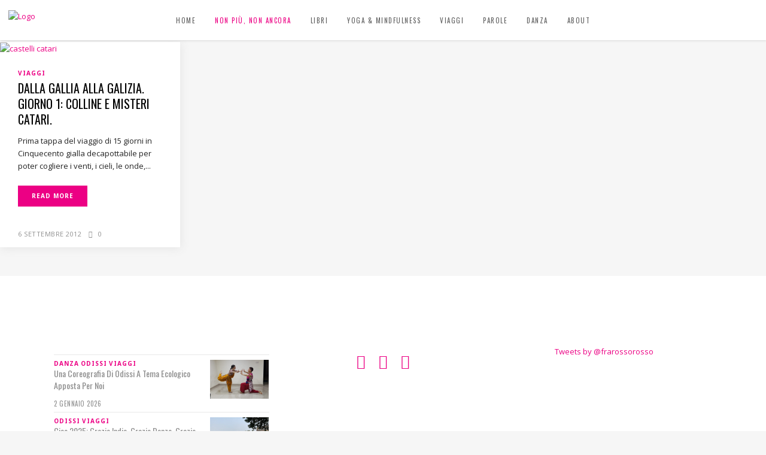

--- FILE ---
content_type: text/html; charset=UTF-8
request_url: https://francescarosso.it/tag/sacro-graal/
body_size: 14849
content:
<!DOCTYPE html>
<html lang="it-IT">
<head>
        	
        <meta charset="UTF-8"/>
        <link rel="profile" href="http://gmpg.org/xfn/11"/>
        <link rel="pingback" href="https://francescarosso.it/xmlrpc.php"/>

                <meta name="viewport" content="width=device-width,initial-scale=1,user-scalable=no">
        
	<script type="application/javascript">var ElatedAjaxUrl = "https://francescarosso.it/wp-admin/admin-ajax.php"</script><meta name='robots' content='index, follow, max-image-preview:large, max-snippet:-1, max-video-preview:-1' />
	<style>img:is([sizes="auto" i], [sizes^="auto," i]) { contain-intrinsic-size: 3000px 1500px }</style>
	
	<!-- This site is optimized with the Yoast SEO plugin v26.2 - https://yoast.com/wordpress/plugins/seo/ -->
	<title>sacro graal Archives - Francesca Rosso</title>
	<link rel="canonical" href="https://francescarosso.it/tag/sacro-graal/" />
	<meta property="og:locale" content="it_IT" />
	<meta property="og:type" content="article" />
	<meta property="og:title" content="sacro graal Archives - Francesca Rosso" />
	<meta property="og:url" content="https://francescarosso.it/tag/sacro-graal/" />
	<meta property="og:site_name" content="Francesca Rosso" />
	<script type="application/ld+json" class="yoast-schema-graph">{"@context":"https://schema.org","@graph":[{"@type":"CollectionPage","@id":"https://francescarosso.it/tag/sacro-graal/","url":"https://francescarosso.it/tag/sacro-graal/","name":"sacro graal Archives - Francesca Rosso","isPartOf":{"@id":"https://francescarosso.it/#website"},"primaryImageOfPage":{"@id":"https://francescarosso.it/tag/sacro-graal/#primaryimage"},"image":{"@id":"https://francescarosso.it/tag/sacro-graal/#primaryimage"},"thumbnailUrl":"https://francescarosso.it/wp-content/uploads/2012/09/IMG_1515.jpg","breadcrumb":{"@id":"https://francescarosso.it/tag/sacro-graal/#breadcrumb"},"inLanguage":"it-IT"},{"@type":"ImageObject","inLanguage":"it-IT","@id":"https://francescarosso.it/tag/sacro-graal/#primaryimage","url":"https://francescarosso.it/wp-content/uploads/2012/09/IMG_1515.jpg","contentUrl":"https://francescarosso.it/wp-content/uploads/2012/09/IMG_1515.jpg","width":2560,"height":1912,"caption":"castelli catari"},{"@type":"BreadcrumbList","@id":"https://francescarosso.it/tag/sacro-graal/#breadcrumb","itemListElement":[{"@type":"ListItem","position":1,"name":"Home","item":"https://francescarosso.it/"},{"@type":"ListItem","position":2,"name":"sacro graal"}]},{"@type":"WebSite","@id":"https://francescarosso.it/#website","url":"https://francescarosso.it/","name":"Francesca Rosso","description":"Scoprite con me cosa hanno in comune cinema e danza, Tim Burton e Pina Bausch, Bahia e Bubaneshwar, il sushi e il barbaresco.","potentialAction":[{"@type":"SearchAction","target":{"@type":"EntryPoint","urlTemplate":"https://francescarosso.it/?s={search_term_string}"},"query-input":{"@type":"PropertyValueSpecification","valueRequired":true,"valueName":"search_term_string"}}],"inLanguage":"it-IT"}]}</script>
	<!-- / Yoast SEO plugin. -->


<link rel='dns-prefetch' href='//fonts.googleapis.com' />
<link rel="alternate" type="application/rss+xml" title="Francesca Rosso &raquo; Feed" href="https://francescarosso.it/feed/" />
<link rel="alternate" type="application/rss+xml" title="Francesca Rosso &raquo; Feed dei commenti" href="https://francescarosso.it/comments/feed/" />
<link rel="alternate" type="application/rss+xml" title="Francesca Rosso &raquo; sacro graal Feed del tag" href="https://francescarosso.it/tag/sacro-graal/feed/" />
<script type="text/javascript">
/* <![CDATA[ */
window._wpemojiSettings = {"baseUrl":"https:\/\/s.w.org\/images\/core\/emoji\/16.0.1\/72x72\/","ext":".png","svgUrl":"https:\/\/s.w.org\/images\/core\/emoji\/16.0.1\/svg\/","svgExt":".svg","source":{"concatemoji":"https:\/\/francescarosso.it\/wp-includes\/js\/wp-emoji-release.min.js?ver=6.8.3"}};
/*! This file is auto-generated */
!function(s,n){var o,i,e;function c(e){try{var t={supportTests:e,timestamp:(new Date).valueOf()};sessionStorage.setItem(o,JSON.stringify(t))}catch(e){}}function p(e,t,n){e.clearRect(0,0,e.canvas.width,e.canvas.height),e.fillText(t,0,0);var t=new Uint32Array(e.getImageData(0,0,e.canvas.width,e.canvas.height).data),a=(e.clearRect(0,0,e.canvas.width,e.canvas.height),e.fillText(n,0,0),new Uint32Array(e.getImageData(0,0,e.canvas.width,e.canvas.height).data));return t.every(function(e,t){return e===a[t]})}function u(e,t){e.clearRect(0,0,e.canvas.width,e.canvas.height),e.fillText(t,0,0);for(var n=e.getImageData(16,16,1,1),a=0;a<n.data.length;a++)if(0!==n.data[a])return!1;return!0}function f(e,t,n,a){switch(t){case"flag":return n(e,"\ud83c\udff3\ufe0f\u200d\u26a7\ufe0f","\ud83c\udff3\ufe0f\u200b\u26a7\ufe0f")?!1:!n(e,"\ud83c\udde8\ud83c\uddf6","\ud83c\udde8\u200b\ud83c\uddf6")&&!n(e,"\ud83c\udff4\udb40\udc67\udb40\udc62\udb40\udc65\udb40\udc6e\udb40\udc67\udb40\udc7f","\ud83c\udff4\u200b\udb40\udc67\u200b\udb40\udc62\u200b\udb40\udc65\u200b\udb40\udc6e\u200b\udb40\udc67\u200b\udb40\udc7f");case"emoji":return!a(e,"\ud83e\udedf")}return!1}function g(e,t,n,a){var r="undefined"!=typeof WorkerGlobalScope&&self instanceof WorkerGlobalScope?new OffscreenCanvas(300,150):s.createElement("canvas"),o=r.getContext("2d",{willReadFrequently:!0}),i=(o.textBaseline="top",o.font="600 32px Arial",{});return e.forEach(function(e){i[e]=t(o,e,n,a)}),i}function t(e){var t=s.createElement("script");t.src=e,t.defer=!0,s.head.appendChild(t)}"undefined"!=typeof Promise&&(o="wpEmojiSettingsSupports",i=["flag","emoji"],n.supports={everything:!0,everythingExceptFlag:!0},e=new Promise(function(e){s.addEventListener("DOMContentLoaded",e,{once:!0})}),new Promise(function(t){var n=function(){try{var e=JSON.parse(sessionStorage.getItem(o));if("object"==typeof e&&"number"==typeof e.timestamp&&(new Date).valueOf()<e.timestamp+604800&&"object"==typeof e.supportTests)return e.supportTests}catch(e){}return null}();if(!n){if("undefined"!=typeof Worker&&"undefined"!=typeof OffscreenCanvas&&"undefined"!=typeof URL&&URL.createObjectURL&&"undefined"!=typeof Blob)try{var e="postMessage("+g.toString()+"("+[JSON.stringify(i),f.toString(),p.toString(),u.toString()].join(",")+"));",a=new Blob([e],{type:"text/javascript"}),r=new Worker(URL.createObjectURL(a),{name:"wpTestEmojiSupports"});return void(r.onmessage=function(e){c(n=e.data),r.terminate(),t(n)})}catch(e){}c(n=g(i,f,p,u))}t(n)}).then(function(e){for(var t in e)n.supports[t]=e[t],n.supports.everything=n.supports.everything&&n.supports[t],"flag"!==t&&(n.supports.everythingExceptFlag=n.supports.everythingExceptFlag&&n.supports[t]);n.supports.everythingExceptFlag=n.supports.everythingExceptFlag&&!n.supports.flag,n.DOMReady=!1,n.readyCallback=function(){n.DOMReady=!0}}).then(function(){return e}).then(function(){var e;n.supports.everything||(n.readyCallback(),(e=n.source||{}).concatemoji?t(e.concatemoji):e.wpemoji&&e.twemoji&&(t(e.twemoji),t(e.wpemoji)))}))}((window,document),window._wpemojiSettings);
/* ]]> */
</script>
<style id='wp-emoji-styles-inline-css' type='text/css'>

	img.wp-smiley, img.emoji {
		display: inline !important;
		border: none !important;
		box-shadow: none !important;
		height: 1em !important;
		width: 1em !important;
		margin: 0 0.07em !important;
		vertical-align: -0.1em !important;
		background: none !important;
		padding: 0 !important;
	}
</style>
<link rel='stylesheet' id='wp-block-library-css' href='https://francescarosso.it/wp-includes/css/dist/block-library/style.min.css?ver=6.8.3' type='text/css' media='all' />
<style id='classic-theme-styles-inline-css' type='text/css'>
/*! This file is auto-generated */
.wp-block-button__link{color:#fff;background-color:#32373c;border-radius:9999px;box-shadow:none;text-decoration:none;padding:calc(.667em + 2px) calc(1.333em + 2px);font-size:1.125em}.wp-block-file__button{background:#32373c;color:#fff;text-decoration:none}
</style>
<style id='global-styles-inline-css' type='text/css'>
:root{--wp--preset--aspect-ratio--square: 1;--wp--preset--aspect-ratio--4-3: 4/3;--wp--preset--aspect-ratio--3-4: 3/4;--wp--preset--aspect-ratio--3-2: 3/2;--wp--preset--aspect-ratio--2-3: 2/3;--wp--preset--aspect-ratio--16-9: 16/9;--wp--preset--aspect-ratio--9-16: 9/16;--wp--preset--color--black: #000000;--wp--preset--color--cyan-bluish-gray: #abb8c3;--wp--preset--color--white: #ffffff;--wp--preset--color--pale-pink: #f78da7;--wp--preset--color--vivid-red: #cf2e2e;--wp--preset--color--luminous-vivid-orange: #ff6900;--wp--preset--color--luminous-vivid-amber: #fcb900;--wp--preset--color--light-green-cyan: #7bdcb5;--wp--preset--color--vivid-green-cyan: #00d084;--wp--preset--color--pale-cyan-blue: #8ed1fc;--wp--preset--color--vivid-cyan-blue: #0693e3;--wp--preset--color--vivid-purple: #9b51e0;--wp--preset--gradient--vivid-cyan-blue-to-vivid-purple: linear-gradient(135deg,rgba(6,147,227,1) 0%,rgb(155,81,224) 100%);--wp--preset--gradient--light-green-cyan-to-vivid-green-cyan: linear-gradient(135deg,rgb(122,220,180) 0%,rgb(0,208,130) 100%);--wp--preset--gradient--luminous-vivid-amber-to-luminous-vivid-orange: linear-gradient(135deg,rgba(252,185,0,1) 0%,rgba(255,105,0,1) 100%);--wp--preset--gradient--luminous-vivid-orange-to-vivid-red: linear-gradient(135deg,rgba(255,105,0,1) 0%,rgb(207,46,46) 100%);--wp--preset--gradient--very-light-gray-to-cyan-bluish-gray: linear-gradient(135deg,rgb(238,238,238) 0%,rgb(169,184,195) 100%);--wp--preset--gradient--cool-to-warm-spectrum: linear-gradient(135deg,rgb(74,234,220) 0%,rgb(151,120,209) 20%,rgb(207,42,186) 40%,rgb(238,44,130) 60%,rgb(251,105,98) 80%,rgb(254,248,76) 100%);--wp--preset--gradient--blush-light-purple: linear-gradient(135deg,rgb(255,206,236) 0%,rgb(152,150,240) 100%);--wp--preset--gradient--blush-bordeaux: linear-gradient(135deg,rgb(254,205,165) 0%,rgb(254,45,45) 50%,rgb(107,0,62) 100%);--wp--preset--gradient--luminous-dusk: linear-gradient(135deg,rgb(255,203,112) 0%,rgb(199,81,192) 50%,rgb(65,88,208) 100%);--wp--preset--gradient--pale-ocean: linear-gradient(135deg,rgb(255,245,203) 0%,rgb(182,227,212) 50%,rgb(51,167,181) 100%);--wp--preset--gradient--electric-grass: linear-gradient(135deg,rgb(202,248,128) 0%,rgb(113,206,126) 100%);--wp--preset--gradient--midnight: linear-gradient(135deg,rgb(2,3,129) 0%,rgb(40,116,252) 100%);--wp--preset--font-size--small: 13px;--wp--preset--font-size--medium: 20px;--wp--preset--font-size--large: 36px;--wp--preset--font-size--x-large: 42px;--wp--preset--spacing--20: 0.44rem;--wp--preset--spacing--30: 0.67rem;--wp--preset--spacing--40: 1rem;--wp--preset--spacing--50: 1.5rem;--wp--preset--spacing--60: 2.25rem;--wp--preset--spacing--70: 3.38rem;--wp--preset--spacing--80: 5.06rem;--wp--preset--shadow--natural: 6px 6px 9px rgba(0, 0, 0, 0.2);--wp--preset--shadow--deep: 12px 12px 50px rgba(0, 0, 0, 0.4);--wp--preset--shadow--sharp: 6px 6px 0px rgba(0, 0, 0, 0.2);--wp--preset--shadow--outlined: 6px 6px 0px -3px rgba(255, 255, 255, 1), 6px 6px rgba(0, 0, 0, 1);--wp--preset--shadow--crisp: 6px 6px 0px rgba(0, 0, 0, 1);}:where(.is-layout-flex){gap: 0.5em;}:where(.is-layout-grid){gap: 0.5em;}body .is-layout-flex{display: flex;}.is-layout-flex{flex-wrap: wrap;align-items: center;}.is-layout-flex > :is(*, div){margin: 0;}body .is-layout-grid{display: grid;}.is-layout-grid > :is(*, div){margin: 0;}:where(.wp-block-columns.is-layout-flex){gap: 2em;}:where(.wp-block-columns.is-layout-grid){gap: 2em;}:where(.wp-block-post-template.is-layout-flex){gap: 1.25em;}:where(.wp-block-post-template.is-layout-grid){gap: 1.25em;}.has-black-color{color: var(--wp--preset--color--black) !important;}.has-cyan-bluish-gray-color{color: var(--wp--preset--color--cyan-bluish-gray) !important;}.has-white-color{color: var(--wp--preset--color--white) !important;}.has-pale-pink-color{color: var(--wp--preset--color--pale-pink) !important;}.has-vivid-red-color{color: var(--wp--preset--color--vivid-red) !important;}.has-luminous-vivid-orange-color{color: var(--wp--preset--color--luminous-vivid-orange) !important;}.has-luminous-vivid-amber-color{color: var(--wp--preset--color--luminous-vivid-amber) !important;}.has-light-green-cyan-color{color: var(--wp--preset--color--light-green-cyan) !important;}.has-vivid-green-cyan-color{color: var(--wp--preset--color--vivid-green-cyan) !important;}.has-pale-cyan-blue-color{color: var(--wp--preset--color--pale-cyan-blue) !important;}.has-vivid-cyan-blue-color{color: var(--wp--preset--color--vivid-cyan-blue) !important;}.has-vivid-purple-color{color: var(--wp--preset--color--vivid-purple) !important;}.has-black-background-color{background-color: var(--wp--preset--color--black) !important;}.has-cyan-bluish-gray-background-color{background-color: var(--wp--preset--color--cyan-bluish-gray) !important;}.has-white-background-color{background-color: var(--wp--preset--color--white) !important;}.has-pale-pink-background-color{background-color: var(--wp--preset--color--pale-pink) !important;}.has-vivid-red-background-color{background-color: var(--wp--preset--color--vivid-red) !important;}.has-luminous-vivid-orange-background-color{background-color: var(--wp--preset--color--luminous-vivid-orange) !important;}.has-luminous-vivid-amber-background-color{background-color: var(--wp--preset--color--luminous-vivid-amber) !important;}.has-light-green-cyan-background-color{background-color: var(--wp--preset--color--light-green-cyan) !important;}.has-vivid-green-cyan-background-color{background-color: var(--wp--preset--color--vivid-green-cyan) !important;}.has-pale-cyan-blue-background-color{background-color: var(--wp--preset--color--pale-cyan-blue) !important;}.has-vivid-cyan-blue-background-color{background-color: var(--wp--preset--color--vivid-cyan-blue) !important;}.has-vivid-purple-background-color{background-color: var(--wp--preset--color--vivid-purple) !important;}.has-black-border-color{border-color: var(--wp--preset--color--black) !important;}.has-cyan-bluish-gray-border-color{border-color: var(--wp--preset--color--cyan-bluish-gray) !important;}.has-white-border-color{border-color: var(--wp--preset--color--white) !important;}.has-pale-pink-border-color{border-color: var(--wp--preset--color--pale-pink) !important;}.has-vivid-red-border-color{border-color: var(--wp--preset--color--vivid-red) !important;}.has-luminous-vivid-orange-border-color{border-color: var(--wp--preset--color--luminous-vivid-orange) !important;}.has-luminous-vivid-amber-border-color{border-color: var(--wp--preset--color--luminous-vivid-amber) !important;}.has-light-green-cyan-border-color{border-color: var(--wp--preset--color--light-green-cyan) !important;}.has-vivid-green-cyan-border-color{border-color: var(--wp--preset--color--vivid-green-cyan) !important;}.has-pale-cyan-blue-border-color{border-color: var(--wp--preset--color--pale-cyan-blue) !important;}.has-vivid-cyan-blue-border-color{border-color: var(--wp--preset--color--vivid-cyan-blue) !important;}.has-vivid-purple-border-color{border-color: var(--wp--preset--color--vivid-purple) !important;}.has-vivid-cyan-blue-to-vivid-purple-gradient-background{background: var(--wp--preset--gradient--vivid-cyan-blue-to-vivid-purple) !important;}.has-light-green-cyan-to-vivid-green-cyan-gradient-background{background: var(--wp--preset--gradient--light-green-cyan-to-vivid-green-cyan) !important;}.has-luminous-vivid-amber-to-luminous-vivid-orange-gradient-background{background: var(--wp--preset--gradient--luminous-vivid-amber-to-luminous-vivid-orange) !important;}.has-luminous-vivid-orange-to-vivid-red-gradient-background{background: var(--wp--preset--gradient--luminous-vivid-orange-to-vivid-red) !important;}.has-very-light-gray-to-cyan-bluish-gray-gradient-background{background: var(--wp--preset--gradient--very-light-gray-to-cyan-bluish-gray) !important;}.has-cool-to-warm-spectrum-gradient-background{background: var(--wp--preset--gradient--cool-to-warm-spectrum) !important;}.has-blush-light-purple-gradient-background{background: var(--wp--preset--gradient--blush-light-purple) !important;}.has-blush-bordeaux-gradient-background{background: var(--wp--preset--gradient--blush-bordeaux) !important;}.has-luminous-dusk-gradient-background{background: var(--wp--preset--gradient--luminous-dusk) !important;}.has-pale-ocean-gradient-background{background: var(--wp--preset--gradient--pale-ocean) !important;}.has-electric-grass-gradient-background{background: var(--wp--preset--gradient--electric-grass) !important;}.has-midnight-gradient-background{background: var(--wp--preset--gradient--midnight) !important;}.has-small-font-size{font-size: var(--wp--preset--font-size--small) !important;}.has-medium-font-size{font-size: var(--wp--preset--font-size--medium) !important;}.has-large-font-size{font-size: var(--wp--preset--font-size--large) !important;}.has-x-large-font-size{font-size: var(--wp--preset--font-size--x-large) !important;}
:where(.wp-block-post-template.is-layout-flex){gap: 1.25em;}:where(.wp-block-post-template.is-layout-grid){gap: 1.25em;}
:where(.wp-block-columns.is-layout-flex){gap: 2em;}:where(.wp-block-columns.is-layout-grid){gap: 2em;}
:root :where(.wp-block-pullquote){font-size: 1.5em;line-height: 1.6;}
</style>
<link rel='stylesheet' id='flow-elated-default-style-css' href='https://francescarosso.it/wp-content/themes/flow/style.css?ver=6.8.3' type='text/css' media='all' />
<link rel='stylesheet' id='flow-elated-modules-plugins-css' href='https://francescarosso.it/wp-content/themes/flow/assets/css/plugins.min.css?ver=6.8.3' type='text/css' media='all' />
<link rel='stylesheet' id='flow-elated-modules-css' href='https://francescarosso.it/wp-content/themes/flow/assets/css/modules.min.css?ver=6.8.3' type='text/css' media='all' />
<style id='flow-elated-modules-inline-css' type='text/css'>
.eltd-post-info-comments-holder {display:none!important;}

#nav-menu-item-3126 a { color:#ec0084; }
#nav-menu-item-3126 a:hover,#nav-menu-item-3126 a:active,
#nav-menu-item-3126.current-menu-item a { color:#fff;!important }
</style>
<link rel='stylesheet' id='eltd-font_awesome-css' href='https://francescarosso.it/wp-content/themes/flow/assets/css/font-awesome/css/font-awesome.min.css?ver=6.8.3' type='text/css' media='all' />
<link rel='stylesheet' id='eltd-font_elegant-css' href='https://francescarosso.it/wp-content/themes/flow/assets/css/elegant-icons/style.min.css?ver=6.8.3' type='text/css' media='all' />
<link rel='stylesheet' id='eltd-ion_icons-css' href='https://francescarosso.it/wp-content/themes/flow/assets/css/ion-icons/css/ionicons.min.css?ver=6.8.3' type='text/css' media='all' />
<link rel='stylesheet' id='eltd-linea_icons-css' href='https://francescarosso.it/wp-content/themes/flow/assets/css/linea-icons/style.css?ver=6.8.3' type='text/css' media='all' />
<link rel='stylesheet' id='eltd-simple_line_icons-css' href='https://francescarosso.it/wp-content/themes/flow/assets/css/simple-line-icons/simple-line-icons.css?ver=6.8.3' type='text/css' media='all' />
<link rel='stylesheet' id='eltd-dripicons-css' href='https://francescarosso.it/wp-content/themes/flow/assets/css/dripicons/dripicons.css?ver=6.8.3' type='text/css' media='all' />
<link rel='stylesheet' id='flow-elated-blog-css' href='https://francescarosso.it/wp-content/themes/flow/assets/css/blog.min.css?ver=6.8.3' type='text/css' media='all' />
<link rel='stylesheet' id='mediaelement-css' href='https://francescarosso.it/wp-includes/js/mediaelement/mediaelementplayer-legacy.min.css?ver=4.2.17' type='text/css' media='all' />
<link rel='stylesheet' id='wp-mediaelement-css' href='https://francescarosso.it/wp-includes/js/mediaelement/wp-mediaelement.min.css?ver=6.8.3' type='text/css' media='all' />
<link rel='stylesheet' id='flow-elated-style-dynamic-css' href='https://francescarosso.it/wp-content/themes/flow/assets/css/style_dynamic.php?ver=6.8.3' type='text/css' media='all' />
<link rel='stylesheet' id='flow-elated-modules-responsive-css' href='https://francescarosso.it/wp-content/themes/flow/assets/css/modules-responsive.min.css?ver=6.8.3' type='text/css' media='all' />
<link rel='stylesheet' id='flow-elated-blog-responsive-css' href='https://francescarosso.it/wp-content/themes/flow/assets/css/blog-responsive.min.css?ver=6.8.3' type='text/css' media='all' />
<link rel='stylesheet' id='flow-elated-style-dynamic-responsive-css' href='https://francescarosso.it/wp-content/themes/flow/assets/css/style_dynamic_responsive.php?ver=6.8.3' type='text/css' media='all' />
<link rel='stylesheet' id='js_composer_front-css' href='https://francescarosso.it/wp-content/plugins/js_composer/assets/css/js_composer.min.css?ver=8.6.1' type='text/css' media='all' />
<link rel='stylesheet' id='flow-elated-google-fonts-css' href='https://fonts.googleapis.com/css?family=Open+Sans%3A100%2C100italic%2C200%2C200italic%2C300%2C300italic%2C400%2C400italic%2C500%2C500italic%2C600%2C600italic%2C700%2C700italic%2C800%2C800italic%2C900%2C900italic%7CNoto+Sans%3A100%2C100italic%2C200%2C200italic%2C300%2C300italic%2C400%2C400italic%2C500%2C500italic%2C600%2C600italic%2C700%2C700italic%2C800%2C800italic%2C900%2C900italic%7COswald%3A100%2C100italic%2C200%2C200italic%2C300%2C300italic%2C400%2C400italic%2C500%2C500italic%2C600%2C600italic%2C700%2C700italic%2C800%2C800italic%2C900%2C900italic&#038;subset=latin%2Clatin-ext&#038;ver=1.0.0' type='text/css' media='all' />
<link rel='stylesheet' id='bsf-Defaults-css' href='https://francescarosso.it/wp-content/uploads/smile_fonts/Defaults/Defaults.css?ver=3.21.1' type='text/css' media='all' />
<script type="text/javascript" src="https://francescarosso.it/wp-includes/js/jquery/jquery.min.js?ver=3.7.1" id="jquery-core-js"></script>
<script type="text/javascript" src="https://francescarosso.it/wp-includes/js/jquery/jquery-migrate.min.js?ver=3.4.1" id="jquery-migrate-js"></script>
<script></script><link rel="https://api.w.org/" href="https://francescarosso.it/wp-json/" /><link rel="alternate" title="JSON" type="application/json" href="https://francescarosso.it/wp-json/wp/v2/tags/204" /><link rel="EditURI" type="application/rsd+xml" title="RSD" href="https://francescarosso.it/xmlrpc.php?rsd" />
<meta name="generator" content="WordPress 6.8.3" />
<meta name="generator" content="Powered by WPBakery Page Builder - drag and drop page builder for WordPress."/>
<noscript><style> .wpb_animate_when_almost_visible { opacity: 1; }</style></noscript></head>

<body class="archive tag tag-sacro-graal tag-204 wp-theme-flow eltd-core-1.2.2 flow-ver-1.8  ajax eltd-blog-installed page-template-blog-standard eltd-header-standard eltd-fixed-on-scroll eltd-default-mobile-header eltd-sticky-up-mobile-header eltd-menu-item-first-level-bg-color eltd-dropdown-default wpb-js-composer js-comp-ver-8.6.1 vc_responsive">



<div class="eltd-wrapper">
    <div class="eltd-wrapper-inner">
        
<header class="eltd-page-header">
            <div class="eltd-fixed-wrapper">
        <div class="eltd-menu-area" >
        			            <div class="eltd-vertical-align-containers">
                <div class="eltd-position-left">
                    <div class="eltd-position-left-inner">
                        
<div class="eltd-logo-wrapper">
    <a href="https://francescarosso.it/" style="height: 33px;">
        <img class="eltd-normal-logo" src="http://francescarosso.it/wp-content/uploads/2016/02/francesca-rosso-logo.jpg" alt="Logo"/>
        <img class="eltd-dark-logo" src="http://francescarosso.it/wp-content/uploads/2016/02/francesca-rosso-logo.jpg" alt="Dark logo"/>        <img class="eltd-light-logo" src="http://francescarosso.it/wp-content/uploads/2016/02/francesca-rosso-logo.jpg" alt="Light logo"/>    </a>
</div>

                    </div>
                </div>
                <div class="eltd-position-center">
                    <div class="eltd-position-center-inner">
                        
<nav class="eltd-main-menu eltd-drop-down eltd-default-nav">
    <ul id="menu-main-menu-2" class="clearfix"><li id="nav-menu-item-2179" class="menu-item menu-item-type-post_type menu-item-object-page menu-item-home  narrow" data-nav-item-type=page data-nav-item-id=2173 ><a href="https://francescarosso.it/" class=""><span class="item_outer"><span class="item_inner"><span class="menu_icon_wrapper"><i class="menu_icon blank fa"></i></span><span class="item_text">Home</span></span><span class="plus"></span></span></a></li>
<li id="nav-menu-item-3126" class="menu-item menu-item-type-post_type menu-item-object-page  narrow" data-nav-item-type=page data-nav-item-id=3108 ><a href="https://francescarosso.it/non-piu-non-ancora/" class=""><span class="item_outer"><span class="item_inner"><span class="menu_icon_wrapper"><i class="menu_icon blank fa"></i></span><span class="item_text">Non più, non ancora</span></span><span class="plus"></span></span></a></li>
<li id="nav-menu-item-749" class="menu-item menu-item-type-post_type menu-item-object-page menu-item-has-children  has_sub narrow" data-nav-item-type=page data-nav-item-id=2 ><a href="https://francescarosso.it/libri/zuppe-zucche-pan-di-zenzero/" class=""><span class="item_outer"><span class="item_inner"><span class="menu_icon_wrapper"><i class="menu_icon blank fa"></i></span><span class="item_text">Libri</span></span><span class="plus"></span></span></a>
<div class="second"><div class="inner"><ul>
	<li id="nav-menu-item-722" class="menu-item menu-item-type-post_type menu-item-object-page " data-nav-item-type=page data-nav-item-id=89 ><a href="https://francescarosso.it/libri/cinema-e-danza/" class=""><span class="item_outer"><span class="item_inner"><span class="menu_icon_wrapper"><i class="menu_icon blank fa"></i></span><span class="item_text">Cinema e danza</span></span><span class="plus"></span></span></a></li>
	<li id="nav-menu-item-723" class="menu-item menu-item-type-post_type menu-item-object-page " data-nav-item-type=page data-nav-item-id=2 ><a href="https://francescarosso.it/libri/zuppe-zucche-pan-di-zenzero/" class=""><span class="item_outer"><span class="item_inner"><span class="menu_icon_wrapper"><i class="menu_icon blank fa"></i></span><span class="item_text">Zuppe, zucche e pan di zenzero</span></span><span class="plus"></span></span></a></li>
	<li id="nav-menu-item-1967" class="menu-item menu-item-type-post_type menu-item-object-page " data-nav-item-type=page data-nav-item-id=1961 ><a href="https://francescarosso.it/bolliwood-party/" class=""><span class="item_outer"><span class="item_inner"><span class="menu_icon_wrapper"><i class="menu_icon blank fa"></i></span><span class="item_text">Bollywood Party</span></span><span class="plus"></span></span></a></li>
	<li id="nav-menu-item-3925" class="menu-item menu-item-type-post_type menu-item-object-page " data-nav-item-type=page data-nav-item-id=3918 ><a href="https://francescarosso.it/libri/la-danza-nel-cinema-di-bollywood/" class=""><span class="item_outer"><span class="item_inner"><span class="menu_icon_wrapper"><i class="menu_icon blank fa"></i></span><span class="item_text">La danza nel cinema di Bollywood</span></span><span class="plus"></span></span></a></li>
	<li id="nav-menu-item-3924" class="menu-item menu-item-type-post_type menu-item-object-page " data-nav-item-type=page data-nav-item-id=3921 ><a href="https://francescarosso.it/libri/mindful-cooking/" class=""><span class="item_outer"><span class="item_inner"><span class="menu_icon_wrapper"><i class="menu_icon blank fa"></i></span><span class="item_text">Mindful Cooking</span></span><span class="plus"></span></span></a></li>
</ul></div></div>
</li>
<li id="nav-menu-item-3052" class="menu-item menu-item-type-taxonomy menu-item-object-category  narrow" data-nav-item-type=category data-nav-item-id=1085 ><a href="https://francescarosso.it/yoga-mindfulness/" class=""><span class="item_outer"><span class="item_inner"><span class="menu_icon_wrapper"><i class="menu_icon blank fa"></i></span><span class="item_text">Yoga &#038; Mindfulness</span></span><span class="plus"></span></span></a></li>
<li id="nav-menu-item-726" class="menu-item menu-item-type-taxonomy menu-item-object-category  narrow" data-nav-item-type=category data-nav-item-id=6 ><a href="https://francescarosso.it/viaggi/" class=""><span class="item_outer"><span class="item_inner"><span class="menu_icon_wrapper"><i class="menu_icon blank fa"></i></span><span class="item_text">Viaggi</span></span><span class="plus"></span></span></a></li>
<li id="nav-menu-item-2207" class="menu-item menu-item-type-taxonomy menu-item-object-category  narrow" data-nav-item-type=category data-nav-item-id=840 ><a href="https://francescarosso.it/parole/" class=""><span class="item_outer"><span class="item_inner"><span class="menu_icon_wrapper"><i class="menu_icon blank fa"></i></span><span class="item_text">Parole</span></span><span class="plus"></span></span></a></li>
<li id="nav-menu-item-727" class="menu-item menu-item-type-taxonomy menu-item-object-category menu-item-has-children  has_sub narrow" data-nav-item-type=category data-nav-item-id=5 ><a href="https://francescarosso.it/danza/" class=""><span class="item_outer"><span class="item_inner"><span class="menu_icon_wrapper"><i class="menu_icon blank fa"></i></span><span class="item_text">Danza</span></span><span class="plus"></span></span></a>
<div class="second"><div class="inner"><ul>
	<li id="nav-menu-item-3051" class="menu-item menu-item-type-taxonomy menu-item-object-category " data-nav-item-type=category data-nav-item-id=5 ><a href="https://francescarosso.it/danza/" class=""><span class="item_outer"><span class="item_inner"><span class="menu_icon_wrapper"><i class="menu_icon blank fa"></i></span><span class="item_text">Danza</span></span><span class="plus"></span></span></a></li>
	<li id="nav-menu-item-2206" class="menu-item menu-item-type-taxonomy menu-item-object-category " data-nav-item-type=category data-nav-item-id=841 ><a href="https://francescarosso.it/odissi/" class=""><span class="item_outer"><span class="item_inner"><span class="menu_icon_wrapper"><i class="menu_icon blank fa"></i></span><span class="item_text">Odissi</span></span><span class="plus"></span></span></a></li>
</ul></div></div>
</li>
<li id="nav-menu-item-729" class="menu-item menu-item-type-post_type menu-item-object-page menu-item-has-children  has_sub narrow" data-nav-item-type=page data-nav-item-id=104 ><a href="https://francescarosso.it/francesca-rosso/" class=""><span class="item_outer"><span class="item_inner"><span class="menu_icon_wrapper"><i class="menu_icon blank fa"></i></span><span class="item_text">About</span></span><span class="plus"></span></span></a>
<div class="second"><div class="inner"><ul>
	<li id="nav-menu-item-1140" class="menu-item menu-item-type-post_type menu-item-object-page " data-nav-item-type=page data-nav-item-id=104 ><a href="https://francescarosso.it/francesca-rosso/" class=""><span class="item_outer"><span class="item_inner"><span class="menu_icon_wrapper"><i class="menu_icon blank fa"></i></span><span class="item_text">About me</span></span><span class="plus"></span></span></a></li>
	<li id="nav-menu-item-731" class="menu-item menu-item-type-post_type menu-item-object-page " data-nav-item-type=page data-nav-item-id=106 ><a href="https://francescarosso.it/contatti/" class=""><span class="item_outer"><span class="item_inner"><span class="menu_icon_wrapper"><i class="menu_icon blank fa"></i></span><span class="item_text">Contatti</span></span><span class="plus"></span></span></a></li>
</ul></div></div>
</li>
</ul></nav>

                    </div>
                </div>
                <div class="eltd-position-right">
                    <div class="eltd-position-right-inner">
                                            </div>
                </div>
            </div>
            </div>
            </div>
        </header>


<header class="eltd-mobile-header">
    <div class="eltd-mobile-header-inner">
                <div class="eltd-mobile-header-holder">
            <div class="eltd-grid">
                <div class="eltd-vertical-align-containers">
                                            <div class="eltd-mobile-menu-opener">
                            <a href="javascript:void(0)">
                    <span class="eltd-mobile-opener-icon-holder">
                        <i class="eltd-icon-font-awesome fa fa-bars " ></i>                    </span>
                            </a>
                        </div>
                                                                <div class="eltd-position-center">
                            <div class="eltd-position-center-inner">
                                
<div class="eltd-mobile-logo-wrapper">
    <a href="https://francescarosso.it/" style="height: 33px">
        <img src="http://francescarosso.it/wp-content/uploads/2016/02/francesca-rosso-logo.jpg" alt="Mobile logo"/>
    </a>
</div>

                            </div>
                        </div>
                                        <div class="eltd-position-right">
                        <div class="eltd-position-right-inner">
                                                    </div>
                    </div>
                </div> <!-- close .eltd-vertical-align-containers -->
            </div>
        </div>
        
	<nav class="eltd-mobile-nav">
		<div class="eltd-grid">
			<ul id="menu-main-menu-3" class=""><li id="mobile-menu-item-2179" class="menu-item menu-item-type-post_type menu-item-object-page menu-item-home " data-nav-item-type=page data-nav-item-id=2173 ><a href="https://francescarosso.it/" class=""><span>Home</span></a></li>
<li id="mobile-menu-item-3126" class="menu-item menu-item-type-post_type menu-item-object-page " data-nav-item-type=page data-nav-item-id=3108 ><a href="https://francescarosso.it/non-piu-non-ancora/" class=""><span>Non più, non ancora</span></a></li>
<li id="mobile-menu-item-749" class="menu-item menu-item-type-post_type menu-item-object-page menu-item-has-children  has_sub" data-nav-item-type=page data-nav-item-id=2 ><a href="https://francescarosso.it/libri/zuppe-zucche-pan-di-zenzero/" class=""><span>Libri</span></a><span class="mobile_arrow"><i class="eltd-sub-arrow fa fa-angle-right"></i><i class="fa fa-angle-down"></i></span>
<ul class="sub_menu">
	<li id="mobile-menu-item-722" class="menu-item menu-item-type-post_type menu-item-object-page " data-nav-item-type=page data-nav-item-id=89 ><a href="https://francescarosso.it/libri/cinema-e-danza/" class=""><span>Cinema e danza</span></a></li>
	<li id="mobile-menu-item-723" class="menu-item menu-item-type-post_type menu-item-object-page " data-nav-item-type=page data-nav-item-id=2 ><a href="https://francescarosso.it/libri/zuppe-zucche-pan-di-zenzero/" class=""><span>Zuppe, zucche e pan di zenzero</span></a></li>
	<li id="mobile-menu-item-1967" class="menu-item menu-item-type-post_type menu-item-object-page " data-nav-item-type=page data-nav-item-id=1961 ><a href="https://francescarosso.it/bolliwood-party/" class=""><span>Bollywood Party</span></a></li>
	<li id="mobile-menu-item-3925" class="menu-item menu-item-type-post_type menu-item-object-page " data-nav-item-type=page data-nav-item-id=3918 ><a href="https://francescarosso.it/libri/la-danza-nel-cinema-di-bollywood/" class=""><span>La danza nel cinema di Bollywood</span></a></li>
	<li id="mobile-menu-item-3924" class="menu-item menu-item-type-post_type menu-item-object-page " data-nav-item-type=page data-nav-item-id=3921 ><a href="https://francescarosso.it/libri/mindful-cooking/" class=""><span>Mindful Cooking</span></a></li>
</ul>
</li>
<li id="mobile-menu-item-3052" class="menu-item menu-item-type-taxonomy menu-item-object-category " data-nav-item-type=category data-nav-item-id=1085 ><a href="https://francescarosso.it/yoga-mindfulness/" class=""><span>Yoga &#038; Mindfulness</span></a></li>
<li id="mobile-menu-item-726" class="menu-item menu-item-type-taxonomy menu-item-object-category " data-nav-item-type=category data-nav-item-id=6 ><a href="https://francescarosso.it/viaggi/" class=""><span>Viaggi</span></a></li>
<li id="mobile-menu-item-2207" class="menu-item menu-item-type-taxonomy menu-item-object-category " data-nav-item-type=category data-nav-item-id=840 ><a href="https://francescarosso.it/parole/" class=""><span>Parole</span></a></li>
<li id="mobile-menu-item-727" class="menu-item menu-item-type-taxonomy menu-item-object-category menu-item-has-children  has_sub" data-nav-item-type=category data-nav-item-id=5 ><a href="https://francescarosso.it/danza/" class=""><span>Danza</span></a><span class="mobile_arrow"><i class="eltd-sub-arrow fa fa-angle-right"></i><i class="fa fa-angle-down"></i></span>
<ul class="sub_menu">
	<li id="mobile-menu-item-3051" class="menu-item menu-item-type-taxonomy menu-item-object-category " data-nav-item-type=category data-nav-item-id=5 ><a href="https://francescarosso.it/danza/" class=""><span>Danza</span></a></li>
	<li id="mobile-menu-item-2206" class="menu-item menu-item-type-taxonomy menu-item-object-category " data-nav-item-type=category data-nav-item-id=841 ><a href="https://francescarosso.it/odissi/" class=""><span>Odissi</span></a></li>
</ul>
</li>
<li id="mobile-menu-item-729" class="menu-item menu-item-type-post_type menu-item-object-page menu-item-has-children  has_sub" data-nav-item-type=page data-nav-item-id=104 ><a href="https://francescarosso.it/francesca-rosso/" class=""><span>About</span></a><span class="mobile_arrow"><i class="eltd-sub-arrow fa fa-angle-right"></i><i class="fa fa-angle-down"></i></span>
<ul class="sub_menu">
	<li id="mobile-menu-item-1140" class="menu-item menu-item-type-post_type menu-item-object-page " data-nav-item-type=page data-nav-item-id=104 ><a href="https://francescarosso.it/francesca-rosso/" class=""><span>About me</span></a></li>
	<li id="mobile-menu-item-731" class="menu-item menu-item-type-post_type menu-item-object-page " data-nav-item-type=page data-nav-item-id=106 ><a href="https://francescarosso.it/contatti/" class=""><span>Contatti</span></a></li>
</ul>
</li>
</ul>		</div>
	</nav>

    </div>
</header> <!-- close .eltd-mobile-header -->



                    <a id='eltd-back-to-top'  href='#'>
                <span class="eltd-icon-stack"></span>
                <span class="eltd-back-to-top-text">Top</span>
                <span class="arrow_carrot-up eltd-back-to-top-arrow"></span>
            </a>
        
        <div class="eltd-content" >
                        <div class="eltd-content-inner"><div class="eltd-full-width">
	<div class="eltd-full-width-inner">
		
	
<div class="eltd-blog-holder eltd-blog-load-more eltd-blog-type-masonry eltd-masonry-full-width eltd-masonry-four-cols" data-blog-type="masonry-full-width" data-next-page= 2 data-max-pages= 1 data-post-number= 8 data-archive-tag= 204 >
	
	<div class="eltd-blog-masonry-grid-sizer"></div>
	<div class="eltd-blog-masonry-grid-gutter"></div>
	
	
<article id="post-548" class="post-548 post type-post status-publish format-standard has-post-thumbnail hentry category-viaggi tag-albigesi tag-atlantico tag-catari tag-cinquecento-gialla tag-francesca-rosso tag-pirenei tag-quillan tag-rennes-le-chateau tag-sacro-graal tag-spagna tag-viaggio">
	<div class="eltd-post-content">
					<div class="eltd-post-image">
		<a href="https://francescarosso.it/viaggi/dai-pirenei-alla-galizia-sapore-atlantico-giorno-1/" title="Dalla Gallia alla Galizia. Giorno 1: colline e misteri catari.">
			<img width="2560" height="1912" src="https://francescarosso.it/wp-content/uploads/2012/09/IMG_1515.jpg" class="attachment-full size-full wp-post-image" alt="castelli catari" decoding="async" fetchpriority="high" srcset="https://francescarosso.it/wp-content/uploads/2012/09/IMG_1515.jpg 2560w, https://francescarosso.it/wp-content/uploads/2012/09/IMG_1515-300x224.jpg 300w, https://francescarosso.it/wp-content/uploads/2012/09/IMG_1515-1024x764.jpg 1024w" sizes="(max-width: 2560px) 100vw, 2560px" />		</a>
	</div>
		<div class="eltd-post-text">
			<div class="eltd-post-text-inner">
				<div class="eltd-post-info eltd-category">
					<div class="eltd-post-info-category">
			<a href="https://francescarosso.it/viaggi/" data-cat-id ="6">
			<span>
				Viaggi			</span>
		</a>
	</div>				</div>
				<h4 class="eltd-post-title">
<a href="https://francescarosso.it/viaggi/dai-pirenei-alla-galizia-sapore-atlantico-giorno-1/" class="" title="Dalla Gallia alla Galizia. Giorno 1: colline e misteri catari." target="_self">
	Dalla Gallia alla Galizia. Giorno 1: colline e misteri catari.</a>
</h4>				<p class="eltd-post-excerpt eltd-long-excerpt">Prima tappa del viaggio di 15 giorni in Cinquecento gialla decapottabile per poter cogliere i venti, i cieli, le onde,...</p><p class="eltd-post-excerpt eltd-short-excerpt">Prima tappa del viaggio di 15 ...</p><a href="https://francescarosso.it/viaggi/dai-pirenei-alla-galizia-sapore-atlantico-giorno-1/" target="_self"  class="eltd-btn eltd-btn-medium eltd-btn-solid  eltd-read-more "  >    <span class="eltd-btn-text">Read More</span>    </a>				
				<div class ="eltd-post-info-wrapper">
					<div class="eltd-post-info eltd-left-section">
						<div class="eltd-post-info-date">
			6 Settembre 2012		</div><div class="eltd-blog-like">
	<a href="#" class="eltd-like" id="eltd-like-548-964" title="Like this"><i class="icon_heart_alt"></i><span>0</span></a></div><div class="eltd-post-info-comments-holder">
	<a class="eltd-post-info-comments" href="https://francescarosso.it/viaggi/dai-pirenei-alla-galizia-sapore-atlantico-giorno-1/#respond" target="_self">
		<span class="icon_comment_alt eltd-comment-icon"></span>
		<span>
			0		</span>		
	</a>
</div>					</div>
					<div class ="eltd-post-info eltd-right-section">
						<div class ="eltd-blog-share">
	<div class="eltd-social-share-holder eltd-list">
	<ul>
		<li class="eltd-facebook-share">
	<a class="eltd-share-link" href="#" onclick="window.open(&#039;https://www.facebook.com/sharer.php?u=https%3A%2F%2Ffrancescarosso.it%2Fviaggi%2Fdai-pirenei-alla-galizia-sapore-atlantico-giorno-1%2F&#039;, &#039;sharer&#039;, &#039;toolbar=0,status=0,width=620,height=280&#039;);">
					<span class="eltd-social-network-icon social_facebook"></span>
			</a>
</li><li class="eltd-twitter-share">
	<a class="eltd-share-link" href="#" onclick="window.open(&#039;https://twitter.com/intent/tweet?text=Prima+tappa+del+viaggio+di+15+giorni+in+Cinquecento+gialla+decapottabile+per+poter+cogliere+i+venti%2C+i+cieli%2C+le+https://francescarosso.it/viaggi/dai-pirenei-alla-galizia-sapore-atlantico-giorno-1/&#039;, &#039;popupwindow&#039;, &#039;scrollbars=yes,width=800,height=400&#039;);">
					<span class="eltd-social-network-icon social_twitter"></span>
			</a>
</li><li class="eltd-linkedin-share">
	<a class="eltd-share-link" href="#" onclick="popUp=window.open(&#039;https://linkedin.com/shareArticle?mini=true&amp;url=https%3A%2F%2Ffrancescarosso.it%2Fviaggi%2Fdai-pirenei-alla-galizia-sapore-atlantico-giorno-1%2F&amp;title=Dalla+Gallia+alla+Galizia.+Giorno+1%3A+colline+e+misteri+catari.&#039;, &#039;popupwindow&#039;, &#039;scrollbars=yes,width=800,height=400&#039;);popUp.focus();return false;">
					<span class="eltd-social-network-icon social_linkedin"></span>
			</a>
</li>	</ul>
</div></div>					</div>
				</div>
			</div>
		</div>
	</div>
</article>	
</div>

	

	</div>
</div>
</div> <!-- close div.content_inner -->
</div> <!-- close div.content -->

<footer >
	<div class="eltd-footer-inner clearfix">

		
<div class="eltd-footer-top-holder">
	<div class="eltd-footer-top eltd-footer-top-aligment-center">
		
		<div class="eltd-container">
			<div class="eltd-container-inner">

		<div class="eltd-three-columns clearfix">
	<div class="eltd-three-columns-inner">
		<div class="eltd-column">
			<div class="eltd-column-inner">
				<div id="text-4" class="widget eltd-footer-column-1 widget_text">			<div class="textwidget"><h4 class="eltd-footer-widget-title">In rilievo</h4></div>
		</div><div class="widget eltd-latest-posts-widget"><div class="eltd-blog-list-holder eltd-image-in-box ">
	<ul class="eltd-blog-list">
	<li class="eltd-blog-list-item clearfix">
	<div class="eltd-blog-list-item-inner">
		<div class="eltd-item-text-holder">
			<div class="eltd-item-info-section eltd-category">
				<div class="eltd-post-info-category">
			<a href="https://francescarosso.it/danza/" data-cat-id ="5">
			<span>
				Danza			</span>
		</a>
			<a href="https://francescarosso.it/odissi/" data-cat-id ="841">
			<span>
				Odissi			</span>
		</a>
			<a href="https://francescarosso.it/viaggi/" data-cat-id ="6">
			<span>
				Viaggi			</span>
		</a>
	</div>			</div>
			<h4 class="eltd-item-title ">
				<a href="https://francescarosso.it/odissi/condividiamo-una-responsabilita-prenderci-cura-della-terra/" >
					Una coreografia di Odissi a tema ecologico apposta per noi				</a>
			</h4>

							<p class="eltd-excerpt">La genesi Qualche mese fa la mia compagna di danza Odissi, amica preziosa e complice di avventure indiane Lucrezia Ottoboni......</p>
						<div class="eltd-item-info-section eltd-date">
				<div class="eltd-post-info-date">
			2 Gennaio 2026		</div>			</div>
		</div>
		<div class="eltd-item-image clearfix">
			<a href="https://francescarosso.it/odissi/condividiamo-una-responsabilita-prenderci-cura-della-terra/">
				<img width="600" height="400" src="https://francescarosso.it/wp-content/uploads/2026/01/IMG_9992-1-600x400.jpg" class="attachment-flow_elated_landscape size-flow_elated_landscape wp-post-image" alt="pavoni" decoding="async" loading="lazy" srcset="https://francescarosso.it/wp-content/uploads/2026/01/IMG_9992-1-600x400.jpg 600w, https://francescarosso.it/wp-content/uploads/2026/01/IMG_9992-1-300x199.jpg 300w" sizes="auto, (max-width: 600px) 100vw, 600px" />				
			</a>
		</div>
	</div>	
</li>
<li class="eltd-blog-list-item clearfix">
	<div class="eltd-blog-list-item-inner">
		<div class="eltd-item-text-holder">
			<div class="eltd-item-info-section eltd-category">
				<div class="eltd-post-info-category">
			<a href="https://francescarosso.it/odissi/" data-cat-id ="841">
			<span>
				Odissi			</span>
		</a>
			<a href="https://francescarosso.it/viaggi/" data-cat-id ="6">
			<span>
				Viaggi			</span>
		</a>
	</div>			</div>
			<h4 class="eltd-item-title ">
				<a href="https://francescarosso.it/odissi/ciao-2025-grazie-india-grazie-danza-grazie-relazioni/" >
					Ciao 2025: grazie India, grazie danza, grazie relazioni				</a>
			</h4>

							<p class="eltd-excerpt">Il 2025 è incastonato fra 2 viaggi in India ad aprire e chiudere l&#8217;anno. Per due volte la stessa stanza......</p>
						<div class="eltd-item-info-section eltd-date">
				<div class="eltd-post-info-date">
			31 Dicembre 2025		</div>			</div>
		</div>
		<div class="eltd-item-image clearfix">
			<a href="https://francescarosso.it/odissi/ciao-2025-grazie-india-grazie-danza-grazie-relazioni/">
				<img width="600" height="400" src="https://francescarosso.it/wp-content/uploads/2025/12/IMG_9669-600x400.jpg" class="attachment-flow_elated_landscape size-flow_elated_landscape wp-post-image" alt="Bhubaneshwar" decoding="async" loading="lazy" srcset="https://francescarosso.it/wp-content/uploads/2025/12/IMG_9669-600x400.jpg 600w, https://francescarosso.it/wp-content/uploads/2025/12/IMG_9669-900x600.jpg 900w" sizes="auto, (max-width: 600px) 100vw, 600px" />				
			</a>
		</div>
	</div>	
</li>
	</ul>	
</div>
</div>			</div>
		</div>
		<div class="eltd-column">
			<div class="eltd-column-inner">
				<div id="text-5" class="widget eltd-footer-column-2 widget_text">			<div class="textwidget"><h4 class="eltd-footer-widget-title">Seguimi su</h4></div>
		</div>
        <div class="widget eltd-social-icon-widget-holder" style="color: #ec0084;font-size: 24px;margin: 0px 20px 0px 0px" >
        <a  href="https://www.facebook.com/francescarossorosso/" target="_blank">
            <i class="eltd-social-icon-widget fa fa-facebook"></i>        </a>
        </div>
    
        <div class="widget eltd-social-icon-widget-holder" style="color: #ec0084;font-size: 24px;margin: 0 0 0 20" >
        <a  href="https://twitter.com/frarossorosso" target="_blank">
            <i class="eltd-social-icon-widget fa fa-twitter"></i>        </a>
        </div>
    
        <div class="widget eltd-social-icon-widget-holder" style="color: #ec0084;font-size: 24px;margin: 0 0 0 20px" >
        <a  href="https://www.instagram.com/frarossorosso/" target="_blank">
            <i class="eltd-social-icon-widget fa fa-instagram"></i>        </a>
        </div>
    			</div>
		</div>
		<div class="eltd-column">
			<div class="eltd-column-inner">
				<div id="custom_html-2" class="widget_text widget eltd-footer-column-3 widget_custom_html"><h4 class="eltd-footer-widget-title">Twitter</h4><div class="textwidget custom-html-widget"> <div style="height:200px; overflow:hidden;"><a class="twitter-timeline"  href="https://twitter.com/frarossorosso" data-widget-id="518415700583399424" data-chrome="nofooter transparent noheader noborders">Tweets by @frarossorosso</a>
            <script>!function(d,s,id){var js,fjs=d.getElementsByTagName(s)[0],p=/^http:/.test(d.location)?'http':'https';if(!d.getElementById(id)){js=d.createElement(s);js.id=id;js.src=p+"://platform.twitter.com/widgets.js";fjs.parentNode.insertBefore(js,fjs);}}(document,"script","twitter-wjs");</script></div>
          </div></div>			</div>
		</div>
	</div>
</div>			</div>
		</div>
		</div>
</div>

	</div>
</footer>

</div> <!-- close div.eltd-wrapper-inner  -->
</div> <!-- close div.eltd-wrapper -->
<script type="speculationrules">
{"prefetch":[{"source":"document","where":{"and":[{"href_matches":"\/*"},{"not":{"href_matches":["\/wp-*.php","\/wp-admin\/*","\/wp-content\/uploads\/*","\/wp-content\/*","\/wp-content\/plugins\/*","\/wp-content\/themes\/flow\/*","\/*\\?(.+)"]}},{"not":{"selector_matches":"a[rel~=\"nofollow\"]"}},{"not":{"selector_matches":".no-prefetch, .no-prefetch a"}}]},"eagerness":"conservative"}]}
</script>
<script type="text/javascript" src="https://francescarosso.it/wp-includes/js/jquery/ui/core.min.js?ver=1.13.3" id="jquery-ui-core-js"></script>
<script type="text/javascript" src="https://francescarosso.it/wp-includes/js/jquery/ui/tabs.min.js?ver=1.13.3" id="jquery-ui-tabs-js"></script>
<script type="text/javascript" src="https://francescarosso.it/wp-includes/js/jquery/ui/accordion.min.js?ver=1.13.3" id="jquery-ui-accordion-js"></script>
<script type="text/javascript" id="mediaelement-core-js-before">
/* <![CDATA[ */
var mejsL10n = {"language":"it","strings":{"mejs.download-file":"Scarica il file","mejs.install-flash":"Stai usando un browser che non ha Flash player abilitato o installato. Attiva il tuo plugin Flash player o scarica l'ultima versione da https:\/\/get.adobe.com\/flashplayer\/","mejs.fullscreen":"Schermo intero","mejs.play":"Play","mejs.pause":"Pausa","mejs.time-slider":"Time Slider","mejs.time-help-text":"Usa i tasti freccia sinistra\/destra per avanzare di un secondo, su\/gi\u00f9 per avanzare di 10 secondi.","mejs.live-broadcast":"Diretta streaming","mejs.volume-help-text":"Usa i tasti freccia su\/gi\u00f9 per aumentare o diminuire il volume.","mejs.unmute":"Togli il muto","mejs.mute":"Muto","mejs.volume-slider":"Cursore del volume","mejs.video-player":"Video Player","mejs.audio-player":"Audio Player","mejs.captions-subtitles":"Didascalie\/Sottotitoli","mejs.captions-chapters":"Capitoli","mejs.none":"Nessuna","mejs.afrikaans":"Afrikaans","mejs.albanian":"Albanese","mejs.arabic":"Arabo","mejs.belarusian":"Bielorusso","mejs.bulgarian":"Bulgaro","mejs.catalan":"Catalano","mejs.chinese":"Cinese","mejs.chinese-simplified":"Cinese (semplificato)","mejs.chinese-traditional":"Cinese (tradizionale)","mejs.croatian":"Croato","mejs.czech":"Ceco","mejs.danish":"Danese","mejs.dutch":"Olandese","mejs.english":"Inglese","mejs.estonian":"Estone","mejs.filipino":"Filippino","mejs.finnish":"Finlandese","mejs.french":"Francese","mejs.galician":"Galician","mejs.german":"Tedesco","mejs.greek":"Greco","mejs.haitian-creole":"Haitian Creole","mejs.hebrew":"Ebraico","mejs.hindi":"Hindi","mejs.hungarian":"Ungherese","mejs.icelandic":"Icelandic","mejs.indonesian":"Indonesiano","mejs.irish":"Irish","mejs.italian":"Italiano","mejs.japanese":"Giapponese","mejs.korean":"Coreano","mejs.latvian":"Lettone","mejs.lithuanian":"Lituano","mejs.macedonian":"Macedone","mejs.malay":"Malese","mejs.maltese":"Maltese","mejs.norwegian":"Norvegese","mejs.persian":"Persiano","mejs.polish":"Polacco","mejs.portuguese":"Portoghese","mejs.romanian":"Romeno","mejs.russian":"Russo","mejs.serbian":"Serbo","mejs.slovak":"Slovak","mejs.slovenian":"Sloveno","mejs.spanish":"Spagnolo","mejs.swahili":"Swahili","mejs.swedish":"Svedese","mejs.tagalog":"Tagalog","mejs.thai":"Thailandese","mejs.turkish":"Turco","mejs.ukrainian":"Ucraino","mejs.vietnamese":"Vietnamita","mejs.welsh":"Gallese","mejs.yiddish":"Yiddish"}};
/* ]]> */
</script>
<script type="text/javascript" src="https://francescarosso.it/wp-includes/js/mediaelement/mediaelement-and-player.min.js?ver=4.2.17" id="mediaelement-core-js"></script>
<script type="text/javascript" src="https://francescarosso.it/wp-includes/js/mediaelement/mediaelement-migrate.min.js?ver=6.8.3" id="mediaelement-migrate-js"></script>
<script type="text/javascript" id="mediaelement-js-extra">
/* <![CDATA[ */
var _wpmejsSettings = {"pluginPath":"\/wp-includes\/js\/mediaelement\/","classPrefix":"mejs-","stretching":"responsive","audioShortcodeLibrary":"mediaelement","videoShortcodeLibrary":"mediaelement"};
/* ]]> */
</script>
<script type="text/javascript" src="https://francescarosso.it/wp-includes/js/mediaelement/wp-mediaelement.min.js?ver=6.8.3" id="wp-mediaelement-js"></script>
<script type="text/javascript" src="https://francescarosso.it/wp-content/themes/flow/assets/js/modules/plugins/Chart.min.js?ver=6.8.3" id="Chart.min.js-js"></script>
<script type="text/javascript" src="https://francescarosso.it/wp-content/themes/flow/assets/js/modules/plugins/ScrollToPlugin.min.js?ver=6.8.3" id="ScrollToPlugin.min.js-js"></script>
<script type="text/javascript" src="https://francescarosso.it/wp-content/themes/flow/assets/js/modules/plugins/TweenLite.min.js?ver=6.8.3" id="TweenLite.min.js-js"></script>
<script type="text/javascript" src="https://francescarosso.it/wp-content/themes/flow/assets/js/modules/plugins/bootstrapCarousel.js?ver=6.8.3" id="bootstrapCarousel.js-js"></script>
<script type="text/javascript" src="https://francescarosso.it/wp-content/themes/flow/assets/js/modules/plugins/counter.js?ver=6.8.3" id="counter.js-js"></script>
<script type="text/javascript" src="https://francescarosso.it/wp-content/themes/flow/assets/js/modules/plugins/easypiechart.js?ver=6.8.3" id="easypiechart.js-js"></script>
<script type="text/javascript" src="https://francescarosso.it/wp-content/themes/flow/assets/js/modules/plugins/fluidvids.min.js?ver=6.8.3" id="fluidvids.min.js-js"></script>
<script type="text/javascript" src="https://francescarosso.it/wp-content/themes/flow/assets/js/modules/plugins/jquery.appear.js?ver=6.8.3" id="jquery.appear.js-js"></script>
<script type="text/javascript" src="https://francescarosso.it/wp-content/themes/flow/assets/js/modules/plugins/jquery.easing.1.3.js?ver=6.8.3" id="jquery.easing.1.3.js-js"></script>
<script type="text/javascript" src="https://francescarosso.it/wp-content/themes/flow/assets/js/modules/plugins/jquery.hoverIntent.min.js?ver=6.8.3" id="jquery.hoverIntent.min.js-js"></script>
<script type="text/javascript" src="https://francescarosso.it/wp-content/themes/flow/assets/js/modules/plugins/jquery.infinitescroll.min.js?ver=6.8.3" id="jquery.infinitescroll.min.js-js"></script>
<script type="text/javascript" src="https://francescarosso.it/wp-content/themes/flow/assets/js/modules/plugins/jquery.isotope.min.js?ver=6.8.3" id="jquery.isotope.min.js-js"></script>
<script type="text/javascript" src="https://francescarosso.it/wp-content/themes/flow/assets/js/modules/plugins/jquery.mixitup.min.js?ver=6.8.3" id="jquery.mixitup.min.js-js"></script>
<script type="text/javascript" src="https://francescarosso.it/wp-content/themes/flow/assets/js/modules/plugins/jquery.nicescroll.min.js?ver=6.8.3" id="jquery.nicescroll.min.js-js"></script>
<script type="text/javascript" src="https://francescarosso.it/wp-content/themes/flow/assets/js/modules/plugins/jquery.plugin.js?ver=6.8.3" id="jquery.plugin.js-js"></script>
<script type="text/javascript" src="https://francescarosso.it/wp-content/themes/flow/assets/js/modules/plugins/jquery.prettyPhoto.js?ver=6.8.3" id="jquery.prettyPhoto.js-js"></script>
<script type="text/javascript" src="https://francescarosso.it/wp-content/themes/flow/assets/js/modules/plugins/jquery.sticky-kit.min.js?ver=6.8.3" id="jquery.sticky-kit.min.js-js"></script>
<script type="text/javascript" src="https://francescarosso.it/wp-content/themes/flow/assets/js/modules/plugins/jquery.touchSwipe.min.js?ver=6.8.3" id="jquery.touchSwipe.min.js-js"></script>
<script type="text/javascript" src="https://francescarosso.it/wp-content/themes/flow/assets/js/modules/plugins/jquery.waitforimages.js?ver=6.8.3" id="jquery.waitforimages.js-js"></script>
<script type="text/javascript" src="https://francescarosso.it/wp-content/themes/flow/assets/js/modules/plugins/jquery.waypoints.min.js?ver=6.8.3" id="jquery.waypoints.min.js-js"></script>
<script type="text/javascript" src="https://francescarosso.it/wp-content/themes/flow/assets/js/modules/plugins/jquery.zzz.countdown.min.js?ver=6.8.3" id="jquery.zzz.countdown.min.js-js"></script>
<script type="text/javascript" src="https://francescarosso.it/wp-content/themes/flow/assets/js/modules/plugins/modernizr.custom.85257.js?ver=6.8.3" id="modernizr.custom.85257.js-js"></script>
<script type="text/javascript" src="https://francescarosso.it/wp-content/themes/flow/assets/js/modules/plugins/owl.carousel.min.js?ver=6.8.3" id="owl.carousel.min.js-js"></script>
<script type="text/javascript" src="https://francescarosso.it/wp-content/themes/flow/assets/js/modules/plugins/parallax.min.js?ver=6.8.3" id="parallax.min.js-js"></script>
<script type="text/javascript" src="https://francescarosso.it/wp-content/themes/flow/assets/js/modules/plugins/select2.min.js?ver=6.8.3" id="select2.min.js-js"></script>
<script type="text/javascript" src="https://francescarosso.it/wp-content/themes/flow/assets/js/modules/plugins/skrollr.js?ver=6.8.3" id="skrollr.js-js"></script>
<script type="text/javascript" src="https://francescarosso.it/wp-content/themes/flow/assets/js/modules/plugins/slick.min.js?ver=6.8.3" id="slick.min.js-js"></script>
<script type="text/javascript" id="flow-elated-modules-js-extra">
/* <![CDATA[ */
var eltdGlobalVars = {"vars":{"eltdAddForAdminBar":0,"eltdElementAppearAmount":-150,"eltdFinishedMessage":"No more posts","eltdMessage":"Loading new posts...","eltdTopBarHeight":0,"eltdStickyHeaderHeight":0,"eltdStickyHeaderTransparencyHeight":50,"eltdLogoAreaHeight":0,"eltdMenuAreaHeight":67,"eltdMobileHeaderHeight":100}};
var eltdPerPageVars = {"vars":{"eltdStickyScrollAmount":0,"eltdHeaderTransparencyHeight":67}};
/* ]]> */
</script>
<script type="text/javascript" src="https://francescarosso.it/wp-content/themes/flow/assets/js/modules.min.js?ver=6.8.3" id="flow-elated-modules-js"></script>
<script type="text/javascript" src="https://francescarosso.it/wp-content/themes/flow/assets/js/blog.min.js?ver=6.8.3" id="flow-elated-blog-js"></script>
<script type="text/javascript" src="https://francescarosso.it/wp-content/plugins/js_composer/assets/js/dist/js_composer_front.min.js?ver=8.6.1" id="wpb_composer_front_js-js"></script>
<script type="text/javascript" id="flow-elated-like-js-extra">
/* <![CDATA[ */
var eltdLike = {"ajaxurl":"https:\/\/francescarosso.it\/wp-admin\/admin-ajax.php"};
/* ]]> */
</script>
<script type="text/javascript" src="https://francescarosso.it/wp-content/themes/flow/assets/js/like.min.js?ver=1.0" id="flow-elated-like-js"></script>
<script></script><script type="text/javascript" id="flow_elated-custom-js">(function($) {  (function(i,s,o,g,r,a,m){i['GoogleAnalyticsObject']=r;i[r]=i[r]||function(){
  (i[r].q=i[r].q||[]).push(arguments)},i[r].l=1*new Date();a=s.createElement(o),
  m=s.getElementsByTagName(o)[0];a.async=1;a.src=g;m.parentNode.insertBefore(a,m)
  })(window,document,'script','//www.google-analytics.com/analytics.js','ga');

  ga('create', 'UA-29191481-1', 'auto');
  ga('require','displayfeatures');
  ga('send', 'pageview');

})(jQuery)</script></body>
</html>

--- FILE ---
content_type: text/css
request_url: https://francescarosso.it/wp-content/themes/flow/assets/css/modules-responsive.min.css?ver=6.8.3
body_size: 1894
content:
@media only screen and (max-width:1200px){.eltd-container-inner,.eltd-grid,.eltd-grid-section .eltd-section-inner,.eltd-slider .carousel-inner .eltd-slider-content-outer{width:950px}}@media only screen and (max-width:1024px){.eltd-container-inner,.eltd-grid,.eltd-grid-section .eltd-section-inner,.eltd-slider .carousel-inner .eltd-slider-content-outer{width:768px}}@media only screen and (max-width:768px){.eltd-container-inner,.eltd-grid,.eltd-grid-section .eltd-section-inner,.eltd-slider .carousel-inner .eltd-slider-content-outer{width:600px}}@media only screen and (max-width:600px){.eltd-container-inner,.eltd-grid,.eltd-grid-section .eltd-section-inner,.eltd-slider .carousel-inner .eltd-slider-content-outer{width:420px}}@media only screen and (max-width:480px){.eltd-container-inner,.eltd-grid,.eltd-grid-section .eltd-section-inner,.eltd-slider .carousel-inner .eltd-slider-content-outer{width:300px}}@media only screen and (max-width:320px){.eltd-container-inner,.eltd-grid,.eltd-grid-section .eltd-section-inner,.eltd-slider .carousel-inner .eltd-slider-content-outer{width:95%}}@media only screen and (max-width:1200px){.eltd-boxed .eltd-wrapper .eltd-footer-inner,.eltd-boxed .eltd-wrapper .eltd-wrapper-inner{width:1000px}}@media only screen and (max-width:1024px){.eltd-boxed .eltd-wrapper .eltd-footer-inner,.eltd-boxed .eltd-wrapper .eltd-wrapper-inner{width:818px}}@media only screen and (max-width:768px){.eltd-boxed .eltd-wrapper .eltd-footer-inner,.eltd-boxed .eltd-wrapper .eltd-wrapper-inner{width:650px}}@media only screen and (max-width:600px){.eltd-boxed .eltd-wrapper .eltd-footer-inner,.eltd-boxed .eltd-wrapper .eltd-wrapper-inner{width:470px}}@media only screen and (max-width:480px){.eltd-boxed .eltd-wrapper .eltd-footer-inner,.eltd-boxed .eltd-wrapper .eltd-wrapper-inner{width:350px}}@media only screen and (max-width:320px){.eltd-boxed .eltd-wrapper .eltd-footer-inner,.eltd-boxed .eltd-wrapper .eltd-wrapper-inner{width:96%}}@media only screen and (min-width:769px) and (max-width:1400px){.eltd-two-columns-25-75 .eltd-column2,.eltd-two-columns-75-25 .eltd-column1{width:66.66%}.eltd-two-columns-25-75 .eltd-column1,.eltd-two-columns-75-25 .eltd-column2{width:33.33%}}@media only screen and (max-width:768px){.eltd-five-columns>.eltd-five-columns-inner>.eltd-column,.eltd-four-columns>.eltd-four-columns-inner>.eltd-column,.eltd-three-columns>.eltd-three-columns-inner>.eltd-column,.eltd-two-columns-25-75>.eltd-column1,.eltd-two-columns-25-75>.eltd-column2,.eltd-two-columns-33-66>.eltd-column1,.eltd-two-columns-33-66>.eltd-column2,.eltd-two-columns-50-50>.eltd-two-columns-50-50-inner>.eltd-column,.eltd-two-columns-66-33>.eltd-column1,.eltd-two-columns-66-33>.eltd-column2,.eltd-two-columns-75-25>.eltd-column1,.eltd-two-columns-75-25>.eltd-column2{width:100%}.eltd-five-columns>.eltd-five-columns-inner,.eltd-four-columns>.eltd-four-columns-inner,.eltd-three-columns>.eltd-three-columns-inner,.eltd-two-columns-50-50>.eltd-two-columns-50-50-inner{margin:0}.eltd-five-columns>.eltd-five-columns-inner>.eltd-column>.eltd-column-inner,.eltd-four-columns>.eltd-four-columns-inner>.eltd-column>.eltd-column-inner,.eltd-three-columns>.eltd-three-columns-inner>.eltd-column>.eltd-column-inner,.eltd-two-columns-25-75>.eltd-column1>.eltd-column-inner,.eltd-two-columns-25-75>.eltd-column2>.eltd-column-inner,.eltd-two-columns-33-66>.eltd-column1>.eltd-column-inner,.eltd-two-columns-33-66>.eltd-column2>.eltd-column-inner,.eltd-two-columns-50-50>.eltd-two-columns-50-50-inner>.eltd-column>.eltd-column-inner,.eltd-two-columns-66-33>.eltd-column1>.eltd-column-inner,.eltd-two-columns-66-33>.eltd-column2>.eltd-column-inner,.eltd-two-columns-75-25>.eltd-column1>.eltd-column-inner,.eltd-two-columns-75-25>.eltd-column2>.eltd-column-inner{padding:0}.wpcf7-form .eltd-two-columns-50-50 .eltd-two-columns-50-50-inner .eltd-column-inner{padding:0 12px}}@media only screen and (max-width:1024px){.eltd-content{margin-top:0!important}}@media only screen and (max-width:320px){.eltd-section-inner-margin{margin-left:0;margin-right:0}}@media only screen and (min-width:1400px) and (max-width:1700px){body.eltd-header-vertical .eltd-blog-holder.eltd-blog-type-masonry.eltd-blog-with-sidebar.eltd-masonry-four-cols .eltd-blog-masonry-grid-sizer,body.eltd-header-vertical .eltd-blog-holder.eltd-blog-type-masonry.eltd-blog-with-sidebar.eltd-masonry-four-cols article{width:calc((100% - 50px)/ 3)}}@media only screen and (min-width:1200px) and (max-width:1400px){body.eltd-header-vertical .eltd-blog-single-navigation .eltd-blog-single-next-info,body.eltd-header-vertical .eltd-blog-single-navigation .eltd-blog-single-prev-info{vertical-align:top}}@media only screen and (min-width:1024px) and (max-width:1200px){body.eltd-header-vertical .eltd-blog-single-navigation .eltd-blog-single-next,body.eltd-header-vertical .eltd-blog-single-navigation .eltd-blog-single-prev{display:none}body.eltd-header-vertical .eltd-blog-single-navigation .eltd-blog-single-next-info{padding-right:15px}body.eltd-header-vertical .eltd-blog-single-navigation .eltd-blog-single-prev-info{padding-left:15px}}@media only screen and (min-width:1024px) and (max-width:1400px){body.eltd-header-vertical .eltd-blog-holder.eltd-blog-type-masonry.eltd-masonry-four-cols .eltd-blog-masonry-grid-sizer,body.eltd-header-vertical .eltd-blog-holder.eltd-blog-type-masonry.eltd-masonry-four-cols article,body.eltd-header-vertical .eltd-blog-holder.eltd-blog-type-masonry.eltd-masonry-three-cols .eltd-blog-masonry-grid-sizer,body.eltd-header-vertical .eltd-blog-holder.eltd-blog-type-masonry.eltd-masonry-three-cols article{width:calc((100% - 25px)/ 2)}}@media only screen and (max-width:1400px){body.eltd-header-vertical .eltd-container-inner,body.eltd-header-vertical .eltd-grid,body.eltd-header-vertical .eltd-grid-section .eltd-section-inner,body.eltd-header-vertical .eltd-slider .carousel-inner .eltd-slider-content-outer{width:90%}}@media only screen and (max-width:1024px){body.eltd-header-vertical .eltd-container-inner,body.eltd-header-vertical .eltd-grid,body.eltd-header-vertical .eltd-grid-section .eltd-section-inner,body.eltd-header-vertical .eltd-slider .carousel-inner .eltd-slider-content-outer{width:768px}}@media only screen and (max-width:768px){body.eltd-header-vertical .eltd-container-inner,body.eltd-header-vertical .eltd-grid,body.eltd-header-vertical .eltd-grid-section .eltd-section-inner,body.eltd-header-vertical .eltd-slider .carousel-inner .eltd-slider-content-outer{width:600px}}@media only screen and (max-width:600px){body.eltd-header-vertical .eltd-container-inner,body.eltd-header-vertical .eltd-grid,body.eltd-header-vertical .eltd-grid-section .eltd-section-inner,body.eltd-header-vertical .eltd-slider .carousel-inner .eltd-slider-content-outer{width:420px}}@media only screen and (max-width:480px){body.eltd-header-vertical .eltd-container-inner,body.eltd-header-vertical .eltd-grid,body.eltd-header-vertical .eltd-grid-section .eltd-section-inner,body.eltd-header-vertical .eltd-slider .carousel-inner .eltd-slider-content-outer{width:300px}}@media only screen and (max-width:320px){body.eltd-header-vertical .eltd-container-inner,body.eltd-header-vertical .eltd-grid,body.eltd-header-vertical .eltd-grid-section .eltd-section-inner,body.eltd-header-vertical .eltd-slider .carousel-inner .eltd-slider-content-outer{width:95%}}@media only screen and (max-width:1024px){aside.eltd-vertical-menu-area{display:none}.eltd-header-vertical .eltd-content,.eltd-header-vertical footer{padding-left:0}}@media only screen and (max-width:1024px){.eltd-page-header{display:none}.eltd-mobile-header{display:block}}@media only screen and (max-width:1200px){.eltd-drop-down .wide .second>.inner>ul{width:950px}}@media only screen and (max-width:1024px){.eltd-drop-down .wide .second>.inner>ul{width:768px}}@media only screen and (max-width:1200px){.eltd-boxed .eltd-page-header .eltd-fixed-wrapper.fixed,.eltd-boxed .eltd-page-header .eltd-sticky-header{width:1000px}}@media only screen and (max-width:1024px){.eltd-boxed.eltd-sticky-up-mobile-header .mobile-header-appear .eltd-mobile-header-inner{width:818px;left:auto}}@media only screen and (max-width:768px){.eltd-boxed.eltd-sticky-up-mobile-header .mobile-header-appear .eltd-mobile-header-inner{width:650px}}@media only screen and (max-width:600px){.eltd-boxed.eltd-sticky-up-mobile-header .mobile-header-appear .eltd-mobile-header-inner{width:470px}}@media only screen and (max-width:480px){.eltd-boxed.eltd-sticky-up-mobile-header .mobile-header-appear .eltd-mobile-header-inner{width:350px}}@media only screen and (max-width:320px){.eltd-boxed.eltd-sticky-up-mobile-header .mobile-header-appear .eltd-mobile-header-inner{width:96%}}@media only screen and (max-width:1024px){.eltd-title.eltd-has-background{background:rgba(0,0,0,0) none repeat scroll 0 0!important;height:auto!important;padding:0!important}.eltd-title.eltd-title-image-not-responsive .eltd-title-image{display:block}.eltd-title .eltd-title-holder{height:100%!important;display:block;position:absolute;top:0;left:0;padding:0!important}.eltd-title .eltd-title-holder .eltd-container{display:block;height:100%}.eltd-title .eltd-title-holder .eltd-container-inner{display:table;height:100%}.eltd-title .eltd-title-holder .eltd-title-subtitle-holder{display:table-cell;vertical-align:middle;width:100%}.eltd-title .eltd-title-subtitle-holder{padding:0!important}}@media only screen and (max-width:1400px){.eltd-elements-holder.eltd-responsive-mode-1400.eltd-five-columns .eltd-elements-holder-item,.eltd-elements-holder.eltd-responsive-mode-1400.eltd-four-columns .eltd-elements-holder-item,.eltd-elements-holder.eltd-responsive-mode-1400.eltd-six-columns .eltd-elements-holder-item,.eltd-elements-holder.eltd-responsive-mode-1400.eltd-three-columns .eltd-elements-holder-item,.eltd-elements-holder.eltd-responsive-mode-1400.eltd-two-columns .eltd-elements-holder-item{width:100%;display:inline-block;height:auto}}@media only screen and (max-width:1280px){.eltd-elements-holder.eltd-responsive-mode-1280.eltd-five-columns .eltd-elements-holder-item,.eltd-elements-holder.eltd-responsive-mode-1280.eltd-four-columns .eltd-elements-holder-item,.eltd-elements-holder.eltd-responsive-mode-1280.eltd-six-columns .eltd-elements-holder-item,.eltd-elements-holder.eltd-responsive-mode-1280.eltd-three-columns .eltd-elements-holder-item,.eltd-elements-holder.eltd-responsive-mode-1280.eltd-two-columns .eltd-elements-holder-item{width:100%;display:inline-block;height:auto}}@media only screen and (max-width:1024px){.eltd-elements-holder.eltd-responsive-mode-1024.eltd-five-columns .eltd-elements-holder-item,.eltd-elements-holder.eltd-responsive-mode-1024.eltd-four-columns .eltd-elements-holder-item,.eltd-elements-holder.eltd-responsive-mode-1024.eltd-six-columns .eltd-elements-holder-item,.eltd-elements-holder.eltd-responsive-mode-1024.eltd-three-columns .eltd-elements-holder-item,.eltd-elements-holder.eltd-responsive-mode-1024.eltd-two-columns .eltd-elements-holder-item{width:100%;display:inline-block;height:auto}}@media only screen and (max-width:768px){.eltd-elements-holder.eltd-responsive-mode-768.eltd-five-columns .eltd-elements-holder-item,.eltd-elements-holder.eltd-responsive-mode-768.eltd-four-columns .eltd-elements-holder-item,.eltd-elements-holder.eltd-responsive-mode-768.eltd-six-columns .eltd-elements-holder-item,.eltd-elements-holder.eltd-responsive-mode-768.eltd-three-columns .eltd-elements-holder-item,.eltd-elements-holder.eltd-responsive-mode-768.eltd-two-columns .eltd-elements-holder-item{width:100%;display:inline-block;height:auto}}@media only screen and (max-width:600px){.eltd-elements-holder.eltd-responsive-mode-600.eltd-five-columns .eltd-elements-holder-item,.eltd-elements-holder.eltd-responsive-mode-600.eltd-four-columns .eltd-elements-holder-item,.eltd-elements-holder.eltd-responsive-mode-600.eltd-six-columns .eltd-elements-holder-item,.eltd-elements-holder.eltd-responsive-mode-600.eltd-three-columns .eltd-elements-holder-item,.eltd-elements-holder.eltd-responsive-mode-600.eltd-two-columns .eltd-elements-holder-item{width:100%;display:inline-block;height:auto}}@media only screen and (max-width:480px){.eltd-elements-holder.eltd-responsive-mode-480.eltd-five-columns .eltd-elements-holder-item,.eltd-elements-holder.eltd-responsive-mode-480.eltd-four-columns .eltd-elements-holder-item,.eltd-elements-holder.eltd-responsive-mode-480.eltd-six-columns .eltd-elements-holder-item,.eltd-elements-holder.eltd-responsive-mode-480.eltd-three-columns .eltd-elements-holder-item,.eltd-elements-holder.eltd-responsive-mode-480.eltd-two-columns .eltd-elements-holder-item{width:100%;display:inline-block;height:auto}}@media only screen and (max-width:480px){.eltd-elements-holder .eltd-elements-holder-item-content{padding:0 10px}}@media only screen and (max-width:1280px){.eltd-elements-holder.eltd-responsive-mode-1280.eltd-one-column-alignment-left .eltd-elements-holder-item .eltd-elements-holder-item-content{text-align:left}.eltd-elements-holder.eltd-responsive-mode-1280.eltd-one-column-alignment-right .eltd-elements-holder-item .eltd-elements-holder-item-content{text-align:right}.eltd-elements-holder.eltd-responsive-mode-1280.eltd-one-column-alignment-center .eltd-elements-holder-item .eltd-elements-holder-item-content{text-align:center}}@media only screen and (max-width:1024px){.eltd-elements-holder.eltd-responsive-mode-1024.eltd-one-column-alignment-left .eltd-elements-holder-item .eltd-elements-holder-item-content{text-align:left}.eltd-elements-holder.eltd-responsive-mode-1024.eltd-one-column-alignment-right .eltd-elements-holder-item .eltd-elements-holder-item-content{text-align:right}.eltd-elements-holder.eltd-responsive-mode-1024.eltd-one-column-alignment-center .eltd-elements-holder-item .eltd-elements-holder-item-content{text-align:center}}@media only screen and (max-width:768px){.eltd-elements-holder.eltd-responsive-mode-768.eltd-one-column-alignment-left .eltd-elements-holder-item .eltd-elements-holder-item-content{text-align:left}.eltd-elements-holder.eltd-responsive-mode-768.eltd-one-column-alignment-right .eltd-elements-holder-item .eltd-elements-holder-item-content{text-align:right}.eltd-elements-holder.eltd-responsive-mode-768.eltd-one-column-alignment-center .eltd-elements-holder-item .eltd-elements-holder-item-content{text-align:center}}@media only screen and (max-width:600px){.eltd-elements-holder.eltd-responsive-mode-600.eltd-one-column-alignment-left .eltd-elements-holder-item .eltd-elements-holder-item-content{text-align:left}.eltd-elements-holder.eltd-responsive-mode-600.eltd-one-column-alignment-right .eltd-elements-holder-item .eltd-elements-holder-item-content{text-align:right}.eltd-elements-holder.eltd-responsive-mode-600.eltd-one-column-alignment-center .eltd-elements-holder-item .eltd-elements-holder-item-content{text-align:center}}@media only screen and (max-width:480px){.eltd-elements-holder.eltd-responsive-mode-480.eltd-one-column-alignment-left .eltd-elements-holder-item .eltd-elements-holder-item-content{text-align:left}.eltd-elements-holder.eltd-responsive-mode-480.eltd-one-column-alignment-right .eltd-elements-holder-item .eltd-elements-holder-item-content{text-align:right}.eltd-elements-holder.eltd-responsive-mode-480.eltd-one-column-alignment-center .eltd-elements-holder-item .eltd-elements-holder-item-content{text-align:center}}@media only screen and (max-width:1024px){.eltd-google-map-overlay{display:block}}@media only screen and (min-width:600px) and (max-width:1024px){.eltd-call-to-action .eltd-call-to-action-row-75-25 .eltd-call-to-action-column1{width:65%}}@media only screen and (min-width:600px) and (max-width:1024px){.eltd-call-to-action .eltd-call-to-action-row-75-25 .eltd-call-to-action-column2{width:35%}}@media only screen and (max-width:600px){.eltd-call-to-action .eltd-call-to-action-cell{display:block;text-align:center!important;width:100%!important}}@media only screen and (max-width:600px){.eltd-call-to-action .eltd-text-wrapper .eltd-call-to-action-icon-holder{position:relative;width:100%;text-align:center}}@media only screen and (max-width:600px){.eltd-call-to-action .eltd-text-wrapper .eltd-call-to-action-icon{display:inline-block}}@media only screen and (max-width:600px){.eltd-call-to-action .eltd-text-wrapper .eltd-call-to-action-text{text-align:center;margin-bottom:10px}}@media only screen and (max-width:600px){.eltd-call-to-action.with-icon{padding:0}}@media only screen and (max-width:480px){.eltd-message{padding:20px 22px}}@media screen and (max-width:320px){.eltd-message .eltd-message-text{line-height:normal}}@media only screen and (max-width:600px){.eltd-message.eltd-with-icon .eltd-message-icon-holder{padding:20px 22px}}@media only screen and (max-width:1024px){.eltd-blog-list-holder.eltd-masonry .eltd-blog-list-masonry-grid-sizer,.eltd-blog-list-holder.eltd-masonry .eltd-blog-list-masonry-item{width:49%}.eltd-blog-list-holder.eltd-masonry .eltd-blog-list-masonry-grid-gutter{width:2%}.eltd-blog-list-holder.eltd-boxes.eltd-four-columns>ul>li{width:49%;margin:0 2% 25px 0}.eltd-blog-list-holder.eltd-boxes.eltd-four-columns>ul>li:nth-child(2n){margin:0 0 25px}.eltd-blog-list-holder.eltd-boxes.eltd-four-columns>ul>li:nth-child(2n+1){clear:both}}@media only screen and (min-width:600px) and (max-width:1024px){.eltd-vertical-menu-area .eltd-blog-list-holder.eltd-boxes.eltd-four-columns>ul>li,.eltd-vertical-menu-area .eltd-blog-list-holder.eltd-boxes.eltd-two-columns>ul>li{width:49%;margin:0 2% 25px 0}.eltd-vertical-menu-area .eltd-blog-list-holder.eltd-boxes.eltd-four-columns>ul>li:nth-child(2n),.eltd-vertical-menu-area .eltd-blog-list-holder.eltd-boxes.eltd-two-columns>ul>li:nth-child(2n){margin:0 0 25px}.eltd-vertical-menu-area .eltd-blog-list-holder.eltd-boxes.eltd-four-columns>ul>li:nth-child(2n+1),.eltd-vertical-menu-area .eltd-blog-list-holder.eltd-boxes.eltd-two-columns>ul>li:nth-child(2n+1){clear:both}}@media only screen and (max-width:600px){.eltd-blog-list-holder.eltd-masonry .eltd-blog-list-masonry-grid-sizer,.eltd-blog-list-holder.eltd-masonry .eltd-blog-list-masonry-item{width:100%}.eltd-blog-list-holder.eltd-masonry .eltd-blog-list-masonry-grid-gutter{width:0}.eltd-blog-list-holder.eltd-boxes.eltd-four-columns>ul>li,.eltd-blog-list-holder.eltd-boxes.eltd-three-columns>ul>li,.eltd-blog-list-holder.eltd-boxes.eltd-two-columns>ul>li{width:100%!important;margin:0 0 25px!important}.eltd-blog-list-holder.eltd-image-in-box .eltd-blog-list-item-inner{display:block}.eltd-blog-list-holder.eltd-image-in-box .eltd-item-text-holder{display:block;padding:20px 0}.eltd-blog-list-holder.eltd-image-in-box .eltd-item-image{display:block;width:auto}}@media only screen and (max-width:480px){.eltd-image-gallery .eltd-image-gallery-grid.eltd-gallery-columns-2 .eltd-gallery-image{width:100%;margin-right:0;margin-bottom:2%}}@media only screen and (max-width:768px){.eltd-image-gallery .eltd-image-gallery-grid.eltd-gallery-columns-3 .eltd-gallery-image{width:49%;margin-right:2%;margin-bottom:2%}.eltd-image-gallery .eltd-image-gallery-grid.eltd-gallery-columns-3 .eltd-gallery-image:nth-child(2n){margin-right:0}.eltd-image-gallery .eltd-image-gallery-grid.eltd-gallery-columns-3 .eltd-gallery-image:nth-child(2n+1){clear:both;margin-right:2%}.eltd-image-gallery .eltd-image-gallery-grid.eltd-gallery-columns-3 .eltd-gallery-image:nth-child(3n+1){clear:none}}@media only screen and (max-width:480px){.eltd-image-gallery .eltd-image-gallery-grid.eltd-gallery-columns-3 .eltd-gallery-image{width:100%;margin-right:0;margin-bottom:2%}}@media only screen and (max-width:1024px){.eltd-image-gallery .eltd-image-gallery-grid.eltd-gallery-columns-4 .eltd-gallery-image{width:32%;margin-right:2%;margin-bottom:2%}.eltd-image-gallery .eltd-image-gallery-grid.eltd-gallery-columns-4 .eltd-gallery-image:nth-child(3n){margin-right:0}.eltd-image-gallery .eltd-image-gallery-grid.eltd-gallery-columns-4 .eltd-gallery-image:nth-child(3n+1){clear:both;margin-right:2%}.eltd-image-gallery .eltd-image-gallery-grid.eltd-gallery-columns-4 .eltd-gallery-image:nth-child(4n+1){clear:none}}@media only screen and (max-width:768px){.eltd-image-gallery .eltd-image-gallery-grid.eltd-gallery-columns-4 .eltd-gallery-image{width:49%;margin-right:2%;margin-bottom:2%}.eltd-image-gallery .eltd-image-gallery-grid.eltd-gallery-columns-4 .eltd-gallery-image:nth-child(2n){margin-right:0}.eltd-image-gallery .eltd-image-gallery-grid.eltd-gallery-columns-4 .eltd-gallery-image:nth-child(2n+1){clear:both;margin-right:2%}.eltd-image-gallery .eltd-image-gallery-grid.eltd-gallery-columns-4 .eltd-gallery-image:nth-child(3n+1){clear:none}}@media only screen and (max-width:480px){.eltd-image-gallery .eltd-image-gallery-grid.eltd-gallery-columns-4 .eltd-gallery-image{width:100%;margin-right:0;margin-bottom:2%}}@media only screen and (max-width:1200px){.eltd-image-gallery .eltd-image-gallery-grid.eltd-gallery-columns-5 .eltd-gallery-image{width:24%;margin-right:1.33333%;margin-bottom:1.33333%}.eltd-image-gallery .eltd-image-gallery-grid.eltd-gallery-columns-5 .eltd-gallery-image:nth-child(4n){margin-right:0}.eltd-image-gallery .eltd-image-gallery-grid.eltd-gallery-columns-5 .eltd-gallery-image:nth-child(4n+1){clear:both;margin-right:1.33333%}.eltd-image-gallery .eltd-image-gallery-grid.eltd-gallery-columns-5 .eltd-gallery-image:nth-child(5n+1){clear:none}}@media only screen and (max-width:1024px){.eltd-image-gallery .eltd-image-gallery-grid.eltd-gallery-columns-5 .eltd-gallery-image{width:32%;margin-right:2%;margin-bottom:2%}.eltd-image-gallery .eltd-image-gallery-grid.eltd-gallery-columns-5 .eltd-gallery-image:nth-child(3n){margin-right:0}.eltd-image-gallery .eltd-image-gallery-grid.eltd-gallery-columns-5 .eltd-gallery-image:nth-child(3n+1){clear:both;margin-right:2%}.eltd-image-gallery .eltd-image-gallery-grid.eltd-gallery-columns-5 .eltd-gallery-image:nth-child(4n+1){clear:none}}@media only screen and (max-width:768px){.eltd-image-gallery .eltd-image-gallery-grid.eltd-gallery-columns-5 .eltd-gallery-image{width:49%;margin-right:2%;margin-bottom:2%}.eltd-image-gallery .eltd-image-gallery-grid.eltd-gallery-columns-5 .eltd-gallery-image:nth-child(2n){margin-right:0}.eltd-image-gallery .eltd-image-gallery-grid.eltd-gallery-columns-5 .eltd-gallery-image:nth-child(2n+1){clear:both;margin-right:2%}.eltd-image-gallery .eltd-image-gallery-grid.eltd-gallery-columns-5 .eltd-gallery-image:nth-child(3n+1){clear:none}}@media only screen and (max-width:480px){.eltd-image-gallery .eltd-image-gallery-grid.eltd-gallery-columns-5 .eltd-gallery-image{width:100%;margin-right:0;margin-bottom:2%}}@media only screen and (max-width:1280px){.eltd-blog-slide-item{height:450px}}@media only screen and (max-width:1200px){.eltd-blog-slide-item{height:420px}}@media only screen and (max-width:1024px){.eltd-blog-slide-item{height:380px}.eltd-blog-slide-item .eltd-blog-slide-post-info{width:40%}}@media only screen and (max-width:768px){.eltd-blog-slide-item{height:350px}.eltd-blog-slide-item .eltd-blog-slide-post-info{width:50%}}@media only screen and (max-width:600px){.eltd-blog-slide-item{height:320px}.eltd-blog-slide-item .eltd-blog-slide-post-info{width:60%}}@media only screen and (max-width:480px){.eltd-blog-slide-item{height:300px}}@media screen and (min-width:1025px) and (max-width:1400px){.eltd-header-vertical .eltd-blog-slide-item .eltd-blog-slide-post-info{width:50%}.eltd-header-vertical .eltd-blog-slide-item{height:370px}}@media only screen and (max-width:600px){.eltd-blog-carousel.eltd-slider .eltd-blog-slide-arrow.right{right:5px}}@media only screen and (max-width:600px){.eltd-blog-carousel.eltd-slider .eltd-blog-slide-arrow.left{left:5px}}@media screen and (max-width:1400px){.eltd-blog-carousel-item .eltd-blog-carousel-post-info{width:60%;padding-top:10px;padding-bottom:10px}}@media only screen and (max-width:768px){.eltd-blog-carousel-item .eltd-blog-carousel-post-info{padding-top:5px;padding-bottom:5px}}@media only screen and (max-width:600px){.eltd-blog-carousel-item .eltd-post-info-date{display:none}.eltd-blog-carousel-item .eltd-blog-slide-title{margin-bottom:10px}}@media only screen and (min-width:1024px) and (max-width:1400px){body.eltd-header-vertical aside.eltd-sidebar .widget.eltd-latest-posts-widget .eltd-blog-list-holder.eltd-image-in-box .eltd-blog-list-item-inner{display:block}body.eltd-header-vertical aside.eltd-sidebar .widget.eltd-latest-posts-widget .eltd-blog-list-holder.eltd-image-in-box .eltd-item-image{width:100%;display:block}body.eltd-header-vertical aside.eltd-sidebar .widget.eltd-latest-posts-widget .eltd-blog-list-holder.eltd-image-in-box .eltd-item-text-holder{display:block;padding-left:0;margin-bottom:15px;text-align:left}}@media screen and (min-width:769px) and (max-width:1024px){.eltd-latest-posts-widget .eltd-blog-list .eltd-item-image{display:block;width:100%}}@media only screen and (min-width:769px) and (max-width:1024px){aside.eltd-sidebar .widget.eltd-latest-posts-widget .eltd-blog-list-holder.eltd-image-in-box .eltd-blog-list-item-inner{display:block}aside.eltd-sidebar .widget.eltd-latest-posts-widget .eltd-blog-list-holder.eltd-image-in-box .eltd-item-image{width:100%;display:block}aside.eltd-sidebar .widget.eltd-latest-posts-widget .eltd-blog-list-holder.eltd-image-in-box .eltd-item-text-holder{display:block;padding-left:0;margin-bottom:15px;text-align:center}}@media screen and (min-width:768px) and (max-width:1024px){.eltd-sticky-up-mobile-header aside.eltd-sidebar.eltd-sticky-sidebar{margin-top:10px;-webkit-transition:margin-top .3s ease;-moz-transition:margin-top .3s ease;transition:margin-top .3s ease}.eltd-sticky-up-mobile-header aside.eltd-sidebar.eltd-sticky-sidebar.move-down{margin-top:10px}.eltd-sticky-up-mobile-header aside.eltd-sidebar.eltd-sticky-sidebar.mobile-move-down{margin-top:110px}}@media only screen and (max-width:1024px){.eltd-instagram-feed.grid.eltd-col-9 li{width:33.33%}}@media only screen and (max-width:768px){.eltd-instagram-feed.grid.eltd-col-4 li{width:50%}.eltd-instagram-feed.grid.eltd-col-6 li{width:33.33%}}@media only screen and (max-width:480px){.eltd-instagram-feed.grid.eltd-col-3 li,.eltd-instagram-feed.grid.eltd-col-4 li,.eltd-instagram-feed.grid.eltd-col-6 li,.eltd-instagram-feed.grid.eltd-col-9 li{width:100%}}